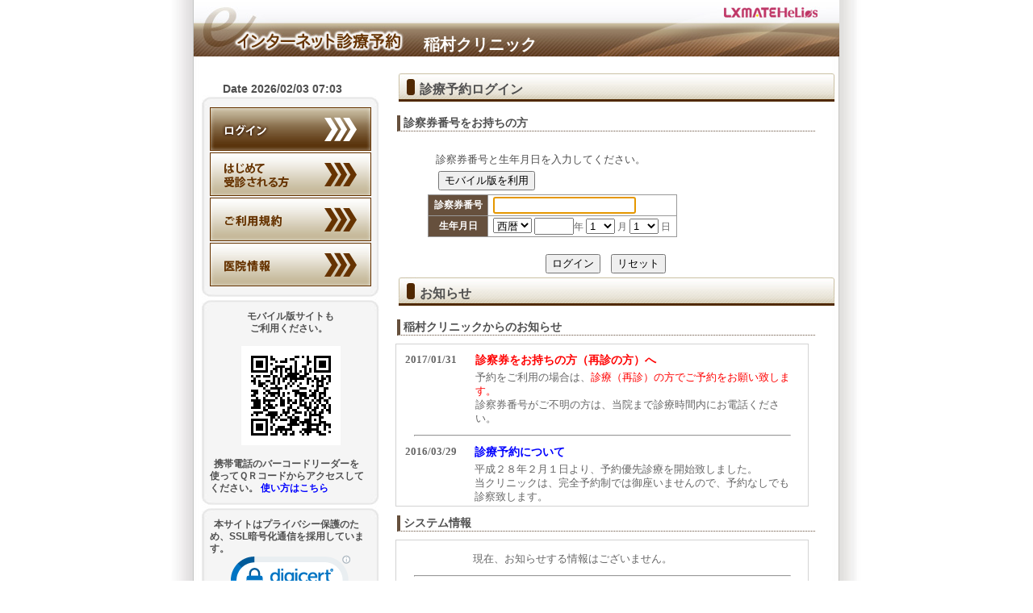

--- FILE ---
content_type: text/html; charset=Shift_JIS
request_url: https://www2.i-helios-net.com/pc/hw2_pc_login.php?MID=4263
body_size: 6762
content:
<!DOCTYPE html>
<html>
<head>
<meta charset="Shift_JIS">
<meta http-equiv="Content-Type" content="text/html; charset=Shift_JIS" />
<meta http-equiv="content-style-type" content="text/css" />
<meta http-equiv="content-script-type" content="text/javascript" />
<meta http-equiv="Pragma" content="no-cache" />
<meta http-equiv="Cache-Control" content="no-cache" />
<meta http-equiv="Expires" content="0" />
<meta name="Description" content="稲村クリニック 診療予約" /><link rel="icon" href="../favicon.ico" type="image/x-icon">
<link rel="apple-touch-icon" href="../apple-touch-icon.png" sizes="180x180">
<title>診療予約</title>
<link href="base_brown.css" rel="stylesheet" type="text/css" /><script language="JavaScript" src="jsfunctions.js"></script><script language="JavaScript" src="pc_login.js"></script>
<!-- Global site tag (gtag.js) - Google Analytics -->
<script async src="https://www.googletagmanager.com/gtag/js?id=UA-155721220-1"></script>
<script>
window.dataLayer = window.dataLayer || [];
function gtag(){dataLayer.push(arguments);}
gtag('js', new Date());
gtag('config', 'UA-155721220-1');
</script>

</head>
<body onLoad="javascript:document.forms[0].login_id.focus();return false">
<div id="baseBlock1"><div id="title"><h1>稲村クリニック</h1></div><br>	<div id="main"><div id="maintext"><h2>診療予約ログイン</h2>
<h3>診察券番号をお持ちの方</h3>
<br>
<p class='indent50'>診察券番号と生年月日を入力してください。</p>
<p class='margin50'>　<input type='button' name='btnMobile' value='モバイル版を利用' onClick='javascript:fncMobile("www2.i-helios-net.com/pc/", "?MID=4263");return false' style='cursor:pointer'></p>
<form name='formpost' action='https://www2.i-helios-net.com/pc/hw2_pc_index00.php' method='post'>
<input type="hidden" name="MID" value="4263">

<input type='hidden' name='token' value='ac037ac053e6fd4205684e8eddd4e10cce81e149'>
<p class='indent50'>
<table class='login'>
<tr ><th >診察券番号</th><td ><input type='txt' name='login_id' size='20' size='20' maxlength='15' style='ime-mode: disabled;' value=''></td></tr>
<tr ><th >生年月日</th><td ><select name="reki">
<option value="1">西暦</option>
<option value="2">明治</option>
<option value="3">大正</option>
<option value="4">昭和</option>
<option value="5">平成</option>
<option value="6">令和</option>
</select>

<input type='text' name='year' size='4' maxlength='4' style='ime-mode: disabled;' value=''>年
<select name="month">
<option value="1">1</option>
<option value="2">2</option>
<option value="3">3</option>
<option value="4">4</option>
<option value="5">5</option>
<option value="6">6</option>
<option value="7">7</option>
<option value="8">8</option>
<option value="9">9</option>
<option value="10">10</option>
<option value="11">11</option>
<option value="12">12</option>
</select>
月
<select name="day">
<option value="1">1</option>
<option value="2">2</option>
<option value="3">3</option>
<option value="4">4</option>
<option value="5">5</option>
<option value="6">6</option>
<option value="7">7</option>
<option value="8">8</option>
<option value="9">9</option>
<option value="10">10</option>
<option value="11">11</option>
<option value="12">12</option>
<option value="13">13</option>
<option value="14">14</option>
<option value="15">15</option>
<option value="16">16</option>
<option value="17">17</option>
<option value="18">18</option>
<option value="19">19</option>
<option value="20">20</option>
<option value="21">21</option>
<option value="22">22</option>
<option value="23">23</option>
<option value="24">24</option>
<option value="25">25</option>
<option value="26">26</option>
<option value="27">27</option>
<option value="28">28</option>
<option value="29">29</option>
<option value="30">30</option>
<option value="31">31</option>
</select>
日
</td></tr>
</table>
</p>
<br>
<center>
<p><input type='button' name='btnOK' value='ログイン' onClick='javascript:fncSubmit("診察券番号");return false' style='cursor:pointer'>　<input type='button' name='btnReset' value='リセット' onClick='javascript:fncReset();return false' style='cursor:pointer'>
</p>
</center>
</form>
<h2>お知らせ</h2>
<h3>稲村クリニックからのお知らせ</h3>
<p><iframe src='hw2_pc13_99.php?MID=4263' width='510' height='200' frameborder='0'></iframe></p>
<h3>システム情報</h3>
<p><iframe src='hw2_pc14_99.php?MID=4263' width='510' height='120' frameborder='0'></iframe></p>
	</div></div>
		<div id="menu">
<form method='POST' name='LOGIN' action='hw2_pc_login.php?MID=4263' ></form>
<form method='POST' name='NEW_PAT' action='hw2_pc20_01.php?MID=4263' ></form>
<form method='POST' name='KIYAKU' action='hw2_pc_kiyaku.php?MID=4263' ></form>
<form method='POST' name='MED_GUIDE' action='hw2_pc05_01.php?MID=4263' ></form>
<br>
<center><b>Date 2026/02/03 07:03</b></center>
<div id="menu-top"></div><div id="menu-mid"><div id="menu-text">
<ul>
<p>
<a href='#' class='LOGIN_on' onClick='javascript:document.LOGIN.submit();return false' border='0' title='ログイン画面を表示します'></a>
</p>
<p>
<a href='#' class='NEW_PAT_off' onClick='javascript:document.NEW_PAT.submit();return false' border='0' title='ご利用登録画面を表示します'></a>
</p>
<p>
<a href='#' class='KIYAKU_off' onClick='javascript:document.KIYAKU.submit();return false' border='0' title='ご利用規約を表示します'></a>
</p>
<p>
<a href='#' class='MED_GUIDE_off' onClick='javascript:document.MED_GUIDE.submit();return false' border='0' title='医院情報を表示します'></a>
</p>
</ul>
</div></div><div id="menu-bot"></div>
<div id="menu-top"></div>
<div id="menu-mid">
<div id="menu-text-small">
<ul>
<center>
<p>モバイル版サイトも<br>ご利用ください。</p>
</center>
<br>
<center>
<p><img src=qr/qr_img/php/qr_img.php?d=https%3A%2F%2Fwww2.i-helios-net.com%2Ftop.php%3Fmdid%3D11111856&amp;e=M&amp;t=P&amp;s=3></p>
</center>
<br>
<p>携帯電話のバーコードリーダーを使ってＱＲコードからアクセスしてください。
<a href="#" onClick="javascript:window.open('pc_help_qrcode.html','SubPage','width=450,height=800,statusbar=no,resizable=yes,toolbar=no,directories=no,menubar=no,scrollbars=1');return false">使い方はこちら</a></p>
</ul>
</div></div><div id="menu-bot"></div>
<div id="menu-top"></div>
<div id="menu-mid">
<div id="menu-text-small">
<ul>
<p>本サイトはプライバシー保護のため、SSL暗号化通信を採用しています。</p>
<center>
<div id="DigiCertClickID_hZnMZNT4"></div>

<script type="text/javascript">
	var __dcid = __dcid || [];
	__dcid.push({"cid":"DigiCertClickID_hZnMZNT4","tag":"hZnMZNT4"});
	(function(){var cid=document.createElement("script");cid.async=true;cid.src="//seal.digicert.com/seals/cascade/seal.min.js";var s = document.getElementsByTagName("script");var ls = s[(s.length - 1)];ls.parentNode.insertBefore(cid, ls.nextSibling);}());
</script>

</center>
</ul>
</div></div><div id="menu-bot"></div>
</div>	
<div id="footer">Copyright(c)2010 Toho Pharmaceutical Co,Ltd. & Toho System Service Co,Ltd. All Right Reserved. <div id="footer-etc">[172.21.161.86]</div></div>
</div></body>
</html>	


--- FILE ---
content_type: text/html; charset=Shift_JIS
request_url: https://www2.i-helios-net.com/pc/hw2_pc13_99.php?MID=4263
body_size: 1451
content:
<!DOCTYPE html>
<html>
<head>
<meta http-equiv="Content-Type" content="text/html; charset=Shift_JIS" />
<meta http-equiv="content-style-type" content="text/css" />
<meta http-equiv="content-script-type" content="text/javascript" />
<meta http-equiv="Pragma" content="no-cache" />
<meta http-equiv="Cache-Control" content="no-cache" />
<meta http-equiv="Expires" content="0" />
<link rel="icon" href="../favicon.ico" type="image/x-icon">
<link rel="apple-touch-icon" href="../apple-touch-icon.png" sizes="180x180">
<title>診療予約</title>
<link href="information.css" rel="stylesheet" type="text/css" /></head>
	
<body>
<div id="main"><table><tr><td class='sdate'>2017/01/31</td><td class='title_red'>診察券をお持ちの方（再診の方）へ</td></tr><tr><td > </td><td class='comment'>予約をご利用の場合は、<span style="color: #ff0000;">診療（再診）の方でご予約をお願い致します。<br></span>診察券番号がご不明の方は、当院まで診療時間内にお電話ください。</td></tr></table><hr width='465'><table><tr><td class='sdate'>2016/03/29</td><td class='title_blue'>診療予約について</td></tr><tr><td > </td><td class='comment'>平成２８年２月１日より、予約優先診療を開始致しました。<br>当クリニックは、完全予約制では御座いませんので、予約なしでも診察致します。</td></tr></table><hr width='465'><table><tr><td class='sdate'>2016/01/30</td><td class='title_blue'>初診の方へ</td></tr><tr><td > </td><td class='comment'><span style="color: #ff0000;">初診の方の受付は、原則午前は１１時３０分まで、午後は１８時まで</span>とさせていただきます。<br>予約をご希望の方は、上記の時間内でご予約ください。</td></tr></table><hr width='465'></div></body></html>

--- FILE ---
content_type: text/html; charset=Shift_JIS
request_url: https://www2.i-helios-net.com/pc/hw2_pc14_99.php?MID=4263
body_size: 645
content:
<!DOCTYPE html>
<html>
<head>
<meta http-equiv="Content-Type" content="text/html; charset=Shift_JIS" />
<meta http-equiv="content-style-type" content="text/css" />
<meta http-equiv="content-script-type" content="text/javascript" />
<meta http-equiv="Pragma" content="no-cache" />
<meta http-equiv="Cache-Control" content="no-cache" />
<meta http-equiv="Expires" content="0" />
<link rel="icon" href="../favicon.ico" type="image/x-icon">
<link rel="apple-touch-icon" href="../apple-touch-icon.png" sizes="180x180">
<title>診療予約</title>
<link href="information.css" rel="stylesheet" type="text/css" /></head>
	
<body>
<div id="main"><table><tr><td class='sdate'></td><td class=''></td></tr><tr><td > </td><td class='comment'>現在、お知らせする情報はございません。</td></tr></table><hr width='465'></div></body></html>

--- FILE ---
content_type: text/css
request_url: https://www2.i-helios-net.com/pc/base_brown.css
body_size: 31338
content:
/************************************************************************/
/*	プロジェクト名	：	インターネット予約システム		*/
/*	パッケージ名	：	base_brown.css				*/
/*	処理名		：	PC用スタイルシート定義			*/
/*	サイトカラー	：	茶色ベース				*/
/*	Copyright(c)2008 Toho Pharmaceutical Co,Ltd.			*/
/*	 & Toho System Service Co,Ltd. All Right Reserved.		*/
/*	$Revision: 1.7 $						*/
/************************************************************************/
/******************************************/
body{
	margin:0px;				/*初期値のリセット (0pxでも指定必要)*/
	padding:0px; 				/*初期値のリセット (0pxでも指定必要)*/
	text-align:center;			/*旧IEセンタリングバグ回避用*/
	background: url(img/side_line.jpg) center repeat-y; /*両脇のシャドー枠*/
}

/* タイトルエリアのボタンは未使用 ここから↓ */
/******************************************/
#top-menu{
	background: url(img/12.jpg)  no-repeat;	/*背景*/
	width: 800px;				/*幅*/
	height: 45px;				/*高さ*/
	margin: 0px;				/*初期値リセット*/
}
/******************************************/
#top-menu ul{
	margin: 0px;				/*初期値リセット*/
	padding: 0px;				/*初期値リセット*/
	padding-top: 2px;			/*上の余白*/
}
/******************************************/
#top-menu li{
	float: left;				/*回り込み設定*/
	text-align: center;			/*テキスト位置*/
	list-style: none;			/*リストマークの設定*/
}
/******************************************/
#top-menu li a {
	width: 140px;				/*幅*/
	height: 44px;				/*高さ*/
	color: #aaa;				/*文字色*/
	text-decoration: none;			/*下線の設定*/
	display: block;				/*ブロック要素へ*/
	line-height: 45px;			/*行の高さ*/
}
/******************************************/
#top-menu li a:link ,a:visited{
	text-decoration: none;			/*下線の設定*/
}
/******************************************/
#top-menu li a:hover{
	color: #000;				/*文字色*/
	background: url(img/2.jpg) no-repeat ;	/*背景の設定*/
	text-decoration: none;			/*下線の設定*/
}
/* タイトルエリアのボタンは未使用 ここまで↑ */

/******************************************/
a:link , a:visited{
	color: #0000FF;				/*リンクの色*/
/*	text-decoration: underline;	*/	/*下線の設定*/
	text-decoration: none;		/*下線の設定*/
}
/******************************************/
a:hover , a:active{
/*	color: #008;	*/			/*リンクの色*/
/*	color: red;		*/			/*リンクの色*/
	color: #FF3333;					/*リンクの色*/
	text-decoration: underline;		/*下線の設定*/
	/* 20091229 add */
	position:relative;			/*移動する*/
	top:1px;left:1px;			/*数字は移動する相対的な位置*/
	/* 20091229 add */
/*	text-decoration:none;*/
}

/******************************************/
a.next_month{
	display:block;
	width:41px;
	height:31px;
/*	color: #FFFFFF;	*/			/*リンクの色*/
/*	text-decoration: none;*/		/*下線の設定*/
	background:url(img/next_month_brown.gif) no-repeat;
	border: none;
}

a.prev_month{
	display:block;
	width:41px;
	height:31px;
/*	color: #FFFFFF;	*/			/*リンクの色*/
	text-decoration: none;		/*下線の設定*/
	background:url(img/prev_month_brown.gif) no-repeat;
	border: none;
}

/******************************************/
p{/*段落の設定*/
	margin: 0px;				/*初期値のリセット*/
	margin-left:10px;			/*左の余白*/
	margin-bottom: 5px;			/*下の余白*/
	font-size: 93%;				/*フォントサイズ*/
}

p.bold{/*段落の設定*/
	margin: 0px;				/*初期値のリセット*/
	margin-left:10px;			/*左の余白*/
	font-size: 100%;				/*フォントサイズ*/
	font-weight:bold;
}

/*テキスト段落の設定*/
/*テキスト開始位置*/
p.indent5{
	text-indent:5px;
}
p.indent10{
	text-indent:10px;
/*	font-size: 93%;*/			/*フォントサイズ*/
}
p.indent20{
	text-indent:20px;
}
p.indent30{
	text-indent:30px;
}
p.indent50{
	text-indent:50px;
}
/*テーブル段落の設定*/
/*左の余白*/
p.margin5{
	margin-left:5px;
}
p.margin10{
	margin-left:10px;
}
p.margin20{
	margin-left:20px;
}
p.margin30{
	margin-left:30px;
}
p.margin50{
	margin-left:50px;
}


/******************************************/
td{/*TDタグの設定*/
	color:#666;             		/*文字色の設定*/
	font-size: 88%;				/*フォントサイズ*/
}
/******************************************/
th{/*thタグの設定*/
	color:#363636;             		/*文字色の設定*/
/*	color:#666;     */        		/*文字色の設定*/
	background-color:#DCDCDC;
	font-size: 88%;				/*フォントサイズ*/
}
/******************************************/
#baseBlock1{/*コンテンツ全体の設定*/
/*	font-family:Palatino Linotype,Roman,ＭＳ Ｐゴシック,MS UI Gothic, Osaka;*//*フォントの設定*/
	font-family:Arial,ＭＳ Ｐゴシック,MS UI Gothic, Osaka;/*フォントの設定*/
	margin-left:auto;			/*センタリング設定用*/
	margin-right:auto;			/*センタリング設定用*/
/*	color:#666;	*/			/*文字色の設定*/
/*	color:#696969;	*/			/*文字色の設定 やや薄い目のグレー*/
	color:#4F4F4F;				/*文字色の設定 やや濃い目のグレー*/
/*	color:#363636;	*/			/*文字色の設定 濃い目のグレー*/
/*	color:#1C1C1C;	*/			/*文字色の設定 殆ど黒のグレー*/
/*	color:#000000;	*/			/*文字色の設定 まっ黒*/
/*	color:#002059;	*/			/*文字色の設定 黒青*/

	width:800px;	        		/*コンテンツ全体の幅*/
	text-align:left;	        	/*旧IEセンタリングバグ回避用。*/
	font-size:88%;      			/*文字サイズ*/
}

/******************************************/
#baseBlock2{/*コンテンツ全体の設定　　　未使用*/
	font-family:Palatino Linotype,Roman,ＭＳ Ｐゴシック,MS UI Gothic, Osaka;/*フォントの設定*/
	margin-left:auto;			/*センタリング設定用*/
	margin-right:auto;			/*センタリング設定用*/
	color:#666;				/*文字色の設定*/
	width:800px;				/*コンテンツ全体の幅*/
	text-align:left;	        	/*旧IEセンタリングバグ回避用。*/
/*	font-size:88%;	*/			/*文字サイズ*/
}

/**任意　サイトタイトル**/


/*****************************************/
#title{/*タイトル部分*/
	width:800px;    			/*タイトル部分の幅*/
	background:url(img/title_brown.JPG) no-repeat top center;	/*背景の設定 */
	height: 70px;				/*高さ*/
}

/******************************************/
h1{/*タイトル部分のフォント、文字位置の設定*/
	font-size:140%;				/*タイトル文字の大きさ*/
/*	font-weight:bold;*/			/*文字の太さ*/
	padding-top:42px;			/*文字上側の余白*/
	padding-left:285px;			/*文字左側の余白*/
	padding-right:20px;			/*右の余白*/
	margin:0px;		    		/*初期値のリセット*/
/*	color:#000;*//*文字色 黒*/
	color:#FFF;/*文字色　白*/
}
/******************************************/
#top-menu{
	width: 800px;	/*一部ブラウザ用*/
}
/******************************************/
#main{/*メインコンテンツ部分の位置設定*/
	width: 560px;				/*メインコンテンツの幅*/
	padding-bottom:30px;			/*下の余白*/
	float: right;				/*位置関係　メイン表示部は右*/
}

/******************************************/
#maintext{/*IEと他ブラウザのズレ対策用*/
	padding-left:0px;			/*左の余白*/
	padding-right:30px;			/*右の余白*/
}
/***********追加してみた**********************/

/*#main p{ */ /*段落の設定*/
/*	margin: 0px;		*/		/*初期値のリセット*/
/*	margin-left:20px;*/			/*左の余白*/
/*	margin-bottom: 10px;*/			/*下の余白*/
/*}*/

/**********追加してみた*************************/
#main li{ /*mainエリアのリスト設定*/
	margin: 0px;				/*初期値リセット*/
	padding: 0px;				/*初期値リセット*/
	margin-bottom: 10px;			/*下の余白*/
	margin-left: 10px;			/*左の余白*/
	list-style: none;			/*リスト通常マーク無効*/
	background: url(img/main-li.gif) no-repeat 8px 7px;	/*背景*/
}


/******************************************/
/*	致命的でないエラーや注意メッセージ*/
/******************************************/
/******************************************/
#err{/*注意メッセージの設定*/
	width:500px;				/*幅*/
	margin-top: 0px;			/*上の余白*/
}

/******************************************/
#err-text{/*注意メッセージテキスト関係*/
/*	margin-left:0px;	*/		/*左の余白*/
	margin-left:20px;			/*左の余白*/
	margin-right:0px;			/*右の余白*/
	color: red;
	font-size:95%;				/*文字の太さ*/
	font-weight:bold;			/*文字の太さ*/
}
/******************************************/
#err-top{/*注意メッセージ上部の画像*/
	margin: 0px;				/*初期値リセット*/
	margin-left: 0px;			/*左の余白*/
	width: 500px;				/*幅*/
	height: 15px;				/*高さ*/
/*	background: url(img/err_head.GIF) bottom no-repeat;*//*背景*/
}
/******************************************/
#err-mid{/*注意メッセージ中部の画像*/
	width: 500px;				/*幅*/
	margin-left: 0px;			/*左の余白*/
	margin-top:0px;
	margin-bottom:0px;
/*	background: url(img/err_body.GIF) repeat-y;*//*背景*/
}
/******************************************/
#err-bot{/*注意メッセージ下部の画像*/
	width: 500px;				/*幅*/
	height: 13px;				/*高さ*/
	margin-left: 0px;			/*左の余白*/
/*	background: url(img/err_foot.GIF) top no-repeat;*/	/*背景の設定*/
}
















/**********追加してみた*************************/
/* ログイン用 table装飾 */
table.login{
	margin-left: 50px;			/*左の余白*/
	border-collapse:collapse;
	border-spacing:0;
	background-color:#ffffff;
	empty-cells:show;
}
.login th{
	border-left:1px solid #999;
	border-right:1px solid #999;
	border-top:1px solid #999;
	border-bottom:1px solid #999;
	color:#FFF;/*文字色　白*/
	background-color:#66503D; /*茶色系*/
	padding:0.2em 0.5em;
	text-align:center;
	white-space: nowrap; /*自動改行禁止*/
}
.login td{
	border-left:1px solid #999;
	border-right:1px solid #999;
	border-top:1px solid #999;
	border-bottom:1px solid #999;
	padding:0.2em 0.5em;
	margin-bottom:5px;			/*下の余白*/
	margin-top:5px;				/*上の余白*/
}
/* ログイン用 table装飾 ここまで */

/*************************************************/
/* HOME用 table装飾 */
table.home{
	margin-left: 3px;			/*左の余白*/
	border-collapse:collapse;
	border-spacing:0;
	background-color:#ffffff;
	empty-cells:show;
/*	font-size:100%;  */    			/*文字サイズ*/
}
.home th{
	border-left:1px solid #999;
	border-right:1px solid #999;
	border-top:1px solid #999;
	border-bottom:1px solid #999;
	color:#FFF;/*文字色　白*/
	background-color:#66503D; /*茶色系*/
	padding:0.2em 0.2em;
	text-align:center;
	white-space: nowrap; /*自動改行禁止*/
	margin-bottom:5px;			/*下の余白*/
	margin-top:5px;				/*上の余白*/
}
.home td{
	border-left:1px solid #999;
	border-right:1px solid #999;
	border-top:1px solid #999;
	border-bottom:1px solid #999;
	padding:1em 0.5em;			/*文字周辺間隔　縦、横
	margin-bottom:5px;			/*下の余白*/
	margin-top:5px;				/*上の余白*/
}
/* HOME用 table装飾 ここまで */


/******************************************/
h2{/*大見出しの設定*/
	width:528px;    			/*タイトル部分の幅*/
	height: 35px;				/*高さ*/
	background:url(img/bar_brown.jpg) no-repeat top center;	/*背景の設定　茶色バー */

	font-size:115%;				/*文字サイズ*/
	font-weight:bold;			/*文字の太さ*/
	margin:0px;				/*初期値のリセット*/
	margin-bottom:3px;			/*下の余白*/
/*	margin-top:38px;	*/		/*上の余白*/
	margin-top:5px;				/*上の余白*/
	padding-left:40px;			/*文字左の余白*/
	padding-top:9px;			/*文字上側の余白*/

}



h5{/*大見出しの別パターン設定*/
	border-left:8px solid #ccf2ff;		/*左に枠線*/

	font-size:115%;				/*文字サイズ*/
	font-weight:bold;			/*文字の太さ*/
	color:#FFF;				/*文字色　白*/
	color:#ccf2ff;				/*文字色　水色*/
	padding-left:4px;			/*文字左の余白*/
	padding-top:2px;			/*文字上側の余白*/
	margin:0px;				/*初期値のリセット*/
	margin-bottom:10px;			/*下の余白*/
	margin-top:50px;			/*上の余白*/
	background-color:#66503D;		/*茶色系*/;
}



/******************************************/
h3{/*小見出しの設定*/
	border-left:4px solid #66503D;		/* 茶色系 右に枠線*/
	border-bottom:1px dotted #66503D;	/* 茶色系 下に点線*/
	padding-left:4px;			/*左の余白*/
	font-size:100%;				/*文字サイズ*/
	font-weight:bold;			/*文字の太さ*/
	margin:0px;				/*初期値のリセット*/
	margin-left:12px;			/*左の余白*/
	margin-bottom:10px;			/*下の余白*/
	margin-top:8px;			/*上の余白*/
}


/******************************************/
.imgspace-left{/*左の画像配置用*/
	width:200px;				/*幅*/
	float: left;				/*位置*/
	margin-right:10px;			/*右の余白*/
	margin-bottom: 5px;			/*下の余白*/
}
/******************************************/
.imgspace-right{/*左の画像配置用*/
	width: 200px;				/*幅*/
	float: right;				/*位置*/
	margin-left:10px;			/*左の余白*/
	margin-bottom: 5px;			/*下の余白*/
}
/******************************************/
.icon{/*アイコン用*/
	height:30px;				/*高さ*/
	margin-left:250px;			/*左の余白*/
	padding-left:28px;			/*左の余白*/
	padding-top:5px;			/*上の余白*/
	background:url(img/5.gif)  top left no-repeat;	/*アイコン画像の設定*/
	margin-bottom:5px;			/*下の余白*/
	margin-top:5px;				/*上の余白*/
}



/******************************************/
#menu{/*メニューの設定*/
	width:220px;				/*幅*/
	float: left;				/*位置関係　メニューは左*/
	margin-top: 0px;			/*上の余白*/
}
/******************************************/
#menu-text{/*メニューのテキスト関係*/
	margin-left:5px;			/*左の余白*/
	margin-right:5px;			/*右の余白*/
/*	font-size: 100%;*/
	font-weight:bold;			/*文字の太さ*/
}

#menu-text-small{/*メニューのテキスト関係*/
	margin-left:10px;			/*左の余白*/
	margin-right:10px;			/*右の余白*/
	font-size: 90%;
	font-weight:bold;			/*文字の太さ*/
}

/******************************************/
#menu-top{/*メニュー上部の画像*/
	margin: 0px;				/*初期値リセット*/
	margin-left: 10px;			/*左の余白*/
	width: 220px;				/*幅*/
	height: 15px;				/*高さ*/
	background: url(img/menu_top.jpg) bottom no-repeat;/*背景*/
}
/******************************************/
#menu-mid{/*メニュー中部の画像*/
	width: 220px;				/*幅*/
	margin-left: 10px;			/*左の余白*/
	background: url(img/menu_middle.jpg) repeat-y;/*背景*/
}
/******************************************/
#menu-bot{/*メニュー下部の画像*/
	width: 220px;				/*幅*/
	height: 15px;				/*高さ*/
	margin-left: 10px;			/*左の余白*/
	margin-top: 0px;			/*上の余白*/
	background: url(img/menu_bottom.jpg) top no-repeat;	/*背景の設定*/}
/******************************************/
#menu ul{
	margin: 0px;	/*初期値リセット*/
	padding: 0px;	/*初期値リセット*/
}
/******************************************/
#menu li{
	text-indent:5px;
	margin: 0px;				/*初期値リセット*/
	padding: 0px;				/*初期値リセット*/
	padding-bottom: 5px;			/*下の余白*/
	padding-left: 0px;			/*左の余白*/
	padding-right: 5px;			/*右の余白*/
	list-style: none;			/*リスト画像*/
}
/******************************************/
#menu p{
	text-indent:5px;
	margin: 0px;				/*初期値リセット*/
	padding: 0px;				/*初期値リセット*/
	padding-bottom: 0px;			/*下の余白*/
	padding-left: 0px;			/*左の余白*/
	padding-right: 5px;			/*右の余白*/
	list-style: none;			/*リスト画像*/
}

/********************************************/
/*   ログイン前メニューボタン	イベント		*/
/********************************************/
/*ログインボタン*/
/* 初期状態 */
a.LOGIN_off{
	display:block;
	background:url(img/menu_login_brown.gif) no-repeat;
	width:200px;
	height:54px;
	margin-left:5px;
	margin-bottom:2px;
}
/*マウスオーバ*/
a.LOGIN_off:hover{ background-position:top right;}
/* ボタンを押下後 */
a.LOGIN_on{
	display:block;
	background:url(img/menu_login_brown.gif) no-repeat top right;
	width:200px;
	height:54px;
	margin-left:5px;
	margin-bottom:2px;
}

/*はじめて受診されるの方ボタン*/
/* 初期状態 */
a.NEW_PAT_off{
	display:block;
	background:url(img/menu_shinkan_brown.gif) no-repeat;
	width:200px;
	height:54px;
	margin-left:5px;
	margin-bottom:2px;
}
/*マウスオーバ*/
a.NEW_PAT_off:hover{ background-position:top right;}
/* ボタンを押下後 */
a.NEW_PAT_on{
	display:block;
	background:url(img/menu_shinkan_brown.gif) no-repeat top right;
	width:200px;
	height:54px;
	margin-left:5px;
	margin-bottom:2px;
}

/*お知らせボタン*/
/* 初期状態 */
a.INFO_off{
	display:block;
	background:url(img/menu_oshirase_brown.gif) no-repeat;
	width:200px;
	height:54px;
	margin-left:5px;
	margin-bottom:2px;
}
/*マウスオーバ*/
a.INFO_off:hover{ background-position:top right;}
/* ボタンを押下後 */
a.INFO_on{
	display:block;
	background:url(img/menu_oshirase_brown.gif) no-repeat top right;
	width:200px;
	height:54px;
	margin-left:5px;
	margin-bottom:2px;
}

/*ご利用規約ボタン*/
/* 初期状態 */
a.KIYAKU_off{
	display:block;
	background:url(img/menu_kiyaku_brown.gif) no-repeat;
	width:200px;
	height:54px;
	margin-left:5px;
	margin-bottom:2px;
}
/*マウスオーバ*/
a.KIYAKU_off:hover{ background-position:top right;}
/* ボタンを押下後 */
a.KIYAKU_on{
	display:block;
	background:url(img/menu_kiyaku_brown.gif) no-repeat top right;
	margin-left:5px;
	width:200px;
	height:54px;
	margin-bottom:2px;
}

/*医院情報*/
/* 初期状態 */
a.MED_GUIDE_off{
	display:block;
	background:url(img/menu_clinic_info_brown.gif) no-repeat;
	width:200px;
	height:54px;
	margin-left:5px;
	margin-bottom:0px;
}
/*マウスオーバ*/
a.MED_GUIDE_off:hover{ background-position:top right;}
/* ボタンを押下後 */
a.MED_GUIDE_on{
	display:block;
	background:url(img/menu_clinic_info_brown.gif) no-repeat top right;
	width:200px;
	height:54px;
	margin-left:5px;
	margin-bottom:0px;
}
/********************************************/
/*   ログイン後メニューボタン	*/
/********************************************/
/*HOMEボタン*/
a.HOME_off{
	display:block;
	width:200px;
	height:54px;
	margin-left:5px;
	margin-bottom:2px;
	background:url(img/menu_home_brown.gif) no-repeat;
	overflow:hidden;
}
a.HOME_off:hover{ background-position:top right;}
a.HOME_on{
	display:block;
	width:200px;
	height:54px;
	margin-left:5px;
	margin-bottom:2px;
	background:url(img/menu_home_brown.gif) no-repeat top right;
	overflow:hidden;
}
/*予約をとるボタン*/
a.RESERVE_off{
	display:block;
	width:200px;
	height:54px;
	margin-left:5px;
	margin-bottom:2px;
	background:url(img/menu_yoyaku_brown.gif) no-repeat;
	overflow:hidden;
}
a.RESERVE_off:hover{ background-position:top right;}
a.RESERVE_on{
	display:block;
	width:200px;
	height:54px;
	margin-left:5px;
	margin-bottom:2px;
	background:url(img/menu_yoyaku_brown.gif) no-repeat top right;
	overflow:hidden;
}
/*メール配信設定ボタン*/
a.MAIL_off{
	display:block;
	width:200px;
	height:54px;
	margin-left:5px;
	margin-bottom:2px;
	background:url(img/menu_mail_edit_brown.gif) no-repeat;
	overflow:hidden;
}
a.MAIL_off:hover{ background-position:top right;}
a.MAIL_on{
	display:block;
	width:200px;
	height:54px;
	margin-left:5px;
	margin-bottom:2px;
	background:url(img/menu_mail_edit_brown.gif) no-repeat top right;
	overflow:hidden;
}
/*ログアウトボタン*/
a.LOGOUT_off{
	display:block;
	width:200px;
	height:54px;
	margin-left:5px;
	margin-bottom:0px;
	background:url(img/menu_logout_brown.gif) no-repeat;
}
a.LOGOUT_off:hover{ background-position:top right;}
a.LOGOUT_on{
	display:block;
	width:200px;
	height:54px;
	margin-left:5px;
	margin-bottom:0px;
	background:url(img/menu_logout_brown.gif) no-repeat top right;
}


/********************************************/
/*   カレンダー用	TD 色設定		*/
/********************************************/
/*	診療日-リンク不可（表示月の過去日付）*/
.cal_past{
	background-color:white;
/*	color:#363636;*/
	color:#4F4F4F;
	font-size:95%;
	font-weight: bold;
	text-align:left;
	vertical-align:top;
	width:50px;
	height:25px;
}
/*	診療日-リンク可（表示月本日～末日）*/
.cal_normal{
/*	background-color:white; */
	color:blue;
	font-size:95%;
	font-weight: bold;
	text-align:left;
	vertical-align:top;
	width:50px;
	height:25px;
}
/*	診療日-選択状態*/
.cal_selected{
	background-color:white;
	color:red;
	font-size:95%;
	font-weight: bold;
	text-align:left;
	vertical-align:top;
	width:50px;
	height:25px;
}
/*	ダミー*/
.cal_padding{
	background-color:white;
	color:#D3D3D3;
	font-size:95%;
	font-weight: bold;
	text-align:left;
	vertical-align:top;
	width:50px;
	height:25px;
}
/*	休診日*/
.cal_holiday{
	background-color:#FFCCFF;/* PINK */
/*	background-color:#FFFF99;*/ /*yellow*/
/*	color:#363636;*/
	color:#4F4F4F;
	font-size:95%;
	font-weight: bold;
	text-align:left;
	vertical-align:top;
	width:50px;
	height:25px;
}
/*	予約済み日-選択状態*/
.cal_holiday_selected{
	background-color:#FFCCFF;
	color:red;
	font-size:95%;
	font-weight: bold;
	text-align:left;
	vertical-align:top;
	width:50px;
	height:25px;
}

.cal_reserved{
/*	background-color:lime;*/
	background-color:#99FF66;
	color:blue;
	text-decoration:none;
	font-size:95%;
	font-weight: bold;
	text-align:left;
	vertical-align:top;
	width:50px;
	height:25px;
}
/*	予約済み日-選択状態*/
.cal_reserved_selected{
/*	background-color:lime;*/
	background-color:#99FF66;
	color:red;
	font-size:95%;
	font-weight: bold;
	text-align:left;
	vertical-align:top;
	width:50px;
	height:25px;
}


/**********追加してみた*************************/
/* カレンダー用 table装飾 */
table.calendar{
	width:400px;				/*表示幅*/
	border-collapse:collapse;
	border-spacing:0;
	background-color:#ffffff;
	empty-cells:show;
}
/*.calendar th{
	border-left:1px solid #999;
	border-right:1px solid #999;
	border-top:1px solid #999;
	border-bottom:1px solid #999;
	color:#FFF;
	background-color:#4682B4;
	padding:0.2em 0.5em;
	text-align:center;
	white-space: nowrap;
}
*/
.calendar td{
	border-left:1px solid #999;
	border-right:1px solid #999;
	border-top:1px solid #999;
	border-bottom:1px solid #999;
	padding:0.2em 0.5em;
}

.cal_th_left{
	height:40px;
	width:45px;
	border-left:1px solid #999;
/*	border-right:1px solid #999;*/
	border-right:1px solid #66503D;
	border-top:1px solid #999;
	border-bottom:1px solid #999;
	color:red;
/*	background-color:lightgrey;*/
	background-color:#66503D;		/*茶色系*/
	padding:0.2em 0.5em;
	text-align:center;
	white-space: nowrap;			/*自動改行禁止*/
	font-size:120%;
	font-weight: bold;
}
.cal_th_center{
	height:40px;
	border-left:1px solid #66503D;
	border-right:1px solid #66503D;
	border-top:1px solid #999;
	border-bottom:1px solid #999;
	color:#FFFFFF;
	background-color:#66503D;		/*茶色系*/
	padding:0.2em 0.5em;
	text-align:center;
	white-space: nowrap;			/*自動改行禁止*/
	font-size:130%;
}
.cal_th_right{
	height:40px;
	width:45px;
	border-left:1px solid #66503D;
/*	border-left:1px solid #999;*/
	border-right:1px solid #999;
	border-top:1px solid #999;
	border-bottom:1px solid #999;
	color:blue;
	background-color:#66503D;		/*茶色系*/
/*	background-color:lightgrey;*/
	padding:0.2em 0.5em;
	text-align:center;
	white-space: nowrap;			/*自動改行禁止*/
	font-size:120%;
	font-weight: bold;
}
.cal_th_week{
	border-left:1px solid #999;
	border-right:1px solid #999;
	border-top:1px solid #999;
	border-bottom:1px solid #999;
	background-color:#f5f5dc;/*薄茶色*/
	color:#66503D;  /*茶色系*/
	padding:0.2em 0.5em;
}
.cal_th_week_sun{
	border-left:1px solid #999;
	border-right:1px solid #999;
	border-top:1px solid #999;
	border-bottom:1px solid #999;
	color:red;
	background-color:#f5f5dc;/*薄茶色*/
	padding:0.2em 0.5em;
}
.cal_th_week_sat{
	border-left:1px solid #999;
	border-right:1px solid #999;
	border-top:1px solid #999;
	border-bottom:1px solid #999;
/*	color:blue;*/
	color:#66503D;  /*茶色系*/
	background-color:#f5f5dc;/*薄茶色*/
	padding:0.2em 0.5em;
}

/* カレンダー用 table装飾 ここまで */


/* スケジュール空き状況用 table装飾 */
table.timetable{
	border-collapse:collapse;
	border-spacing:0;
	background-color:#ffffff;
	empty-cells:show;
}
.timetable th{
	height:40px;
	border-left:1px solid #999;
	border-right:1px solid #999;
	border-top:1px solid #999;
	border-bottom:1px solid #999;
/*	color:#00FFFF;*/
	color:#FFFFFF;
	background-color:#66503D; /*茶色系*/
	text-align:center;
	padding-left:10px;			/*文字左の余白*/
	padding-right:10px;			/*文字左の余白*/

	white-space: nowrap; /*自動改行禁止*/
	font-size:120%;
}

.timetable td{
	border-left:1px solid #999;
	border-right:1px solid #999;
	border-top:1px solid #999;
	border-bottom:1px solid #999;
}


/* スケジュール空き状況用スタイル */
.tim_reserved		{
	height:40px;
	text-align:center;
	vertical-align:middle;
/*	background-color:lime;*/
	background-color:#99FF66;
	color:blue;
	font-size:95%;
	font-weight:bold;
	padding-top: 5px;			/*上の余白*/
}
.tim_past_reserved	{
	height:40px;
	text-align:center;
	vertical-align:middle;
/*	background-color:lime;*/
	background-color:#99FF66;
	color:#D3D3D3;
	font-size:95%;
	font-weight: bold;
	padding-top: 5px;			/*上の余白*/
}
.tim_past		{
	height:40px;
	text-align:center;
	vertical-align:middle;
	background-color:white;
	color:#D3D3D3;
	font-size:95%;
	padding-top: 5px;			/*上の余白*/
/*	font-weight: bold;*/
}
.tim_normal		{
	height:40px;
	text-align:center;
	vertical-align:middle;
	background-color:white;
	color:blue;
	font-size:95%;
	font-weight: bold;
	padding-top: 5px;			/*上の余白*/
}
.tim_other_reserved	{
	height:40px;
	text-align:center;
	vertical-align:middle;
	background-color:white;
	color:blue;
	font-size:95%;
	font-weight: bold;
	padding-top: 5px;			/*上の余白*/
}
.tim_no_space		{
	height:40px;
	text-align:center;
	vertical-align:middle;
	background-color:white;
	color:blue;
	font-size:95%;
}
.tim_not_avialable	{
	height:40px;
	text-align:center;
	vertical-align:middle;
	background-color:white;
	color:navy;
	font-size:95%;
	padding-top: 5px;			/*上の余白*/
}
.tim_zone		{
	height:40px;
	text-align:center;
	vertical-align:middle;
/*	background-color:white;*/
	background-color:#f5f5dc;/*薄茶色*/
/*	color:navy;*/
	color:#66503D;  /*茶色系*/
	font-size:100%;
	font-weight: bold;
	white-space: nowrap;
	padding-top: 5px;			/*上の余白*/
}

/******************************************/
/* 家族予約のテーブル設定	*/
table.familly{
	margin-left: 3px;			/*左の余白*/
	border-collapse:collapse;
	border-spacing:0;
	background-color:#ffffff;
	empty-cells:show;
}
.familly th{
	border-left:1px solid #999;
	border-right:1px solid #999;
	border-top:1px solid #999;
	border-bottom:1px solid #999;
	color:#FFF;
	background-color:#66503D;		/*茶色系*/;
	padding:0.2em 0.5em;
	text-align:center;
	white-space: nowrap;
}

.familly td{
	border-left:1px solid #999;
	border-right:1px solid #999;
	border-top:1px solid #999;
	border-bottom:1px solid #999;
	padding:0.2em 0.5em;
}

/******************************************/
/* メール配信設定のテーブル設定 */
/* ↓230013/05/31 furuya */
.mail_del_op{
/*	text-align:center;	*/
/*	margin:0 auto;		*/
	margin-left:6px;
}

table.mail_del_op{
	border-spacing:0;
	background-color:#ffffff;
	empty-cells:show;
	margin-left:12px;
}
.mail_del_op th{
	border-left:4px solid #66503D;		/* 茶系 右に枠線*/
	background-color:#ffffff;
	padding:0.2em 0.5em;
	text-align: left;
}
.mail_del_op td{
	padding:0.2em 2em;
}


/******************************************/
#footer{/*ページ下部の設定*/
	clear:both;				/*floatによる回り込み解除*/
	width:800px;				/*ページ下部の幅*/
	text-align:center;			/*フッター文字を中心に配置*/
	color:#4F4F4F;				/*テキスト色*/
	font-size:0.8em;			/*テキストの大きさ*/
	padding-top:10px;			/*上の余白*/
	padding-bottom:10px;			/*下の余白*/
	padding-right:10px;			/*右の余白*/
}
/******************************************/
#footer a{
	color:#999;				/*テキスト色*/
	text-decoration:none;			/*下線の設定*/
}
#footer-etc{
	color:white;				/*テキスト色*/
}

/******************************************/
a img{/*画像リンクの設定*/
	border-style : none;			/*枠線*/
	border-width : 0px;
	text-decoration : none;
}
/******************************************/
iframe {/* Iフレームの枠指定 iframeのタグ上ではframeborder="0"を指定 */
	border: 1px solid #D3D3D3;	/*薄めのグレー*/
}

/******************************************/

html{/*スクロールバーの色の設定。Internet Explorerのみ適用されます */
	scrollbar-face-color: #fff;		/* バーの色 */
	scrollbar-3dlight-color: #eee;		/* 左上外側ライン */
	scrollbar-highlight-color: #ddd;	/* 左上内側ライン */
	scrollbar-shadow-color: #ccc;		/* 右下内側ライン */
	scrollbar-darkshadow-color: #bbb;	/* 右下外側ライン */
	scrollbar-arrow-color: #ccc;		/* 矢印 */
	scrollbar-track-color: #fff;		/* トラック部分 */
}
/******************************************/
a.next_day{
	display:block;
	width:50px;
	height:40px;
	background:url(img/next_day_brown.gif) no-repeat;
	border-style: none;
}

a.prev_day{
	display:block;
	width:50px;
	height:40px;
	background:url(img/prev_day_brown.gif) no-repeat;
	border-style: none;
}

/******************************************/
/* スケジュール空き状況用 table装飾 */
table.timetable2{
	border-collapse:collapse;
	border-spacing:0;
	background-color:#ffffff;
	empty-cells:show;
}

/* スケジュール空き状況用スタイル */
.tim2_reserved		{
	border-left:1px solid #999;
	border-right:1px solid #999;
	border-top:1px solid #999;
	border-bottom:1px solid #999;
	height:40px;
	text-align:center;
	vertical-align:middle;
	background-color:#99FF66;
	color:blue;
	font-size:95%;
	font-weight:bold;
	padding-top: 5px;			/*上の余白*/
}
.tim2_past_reserved	{
	border-left:1px solid #999;
	border-right:1px solid #999;
	border-top:1px solid #999;
	border-bottom:1px solid #999;
	height:40px;
	text-align:center;
	vertical-align:middle;
	background-color:#99FF66;
	color:#D3D3D3;
	font-size:95%;
	font-weight: bold;
	padding-top: 5px;			/*上の余白*/
}
.tim2_past		{
	border-left:1px solid #999;
	border-right:1px solid #999;
	border-top:1px solid #999;
	border-bottom:1px solid #999;
	height:40px;
	text-align:center;
	vertical-align:middle;
	background-color:white;
	color:#D3D3D3;
	font-size:95%;
	padding-top: 5px;			/*上の余白*/
}
.tim2_normal		{
	border-left:1px solid #999;
	border-right:1px solid #999;
	border-top:1px solid #999;
	border-bottom:1px solid #999;
	height:40px;
	text-align:center;
	vertical-align:middle;
	background-color:white;
	color:blue;
	font-size:95%;
	font-weight: bold;
	padding-top: 5px;			/*上の余白*/
}
.tim2_other_reserved	{
	border-left:1px solid #999;
	border-right:1px solid #999;
	border-top:1px solid #999;
	border-bottom:1px solid #999;
	height:40px;
	text-align:center;
	vertical-align:middle;
	background-color:white;
	color:blue;
	font-size:95%;
	font-weight: bold;
	padding-top: 5px;			/*上の余白*/
}
.tim2_no_space		{
	border-left:1px solid #999;
	border-right:1px solid #999;
	border-top:1px solid #999;
	border-bottom:1px solid #999;
	height:40px;
	text-align:center;
	vertical-align:middle;
	background-color:white;
	color:blue;
	font-size:95%;
}
.tim2_not_avialable	{
	border-left:1px solid #999;
	border-right:1px solid #999;
	border-top:1px solid #999;
	border-bottom:1px solid #999;
	height:40px;
	text-align:center;
	vertical-align:middle;
	background-color:white;
	color:navy;
	font-size:95%;
	padding-top: 5px;			/*上の余白*/
}
.tim2_zone		{
	border-left:1px solid #999;
	border-right:1px solid #999;
	border-top:1px solid #999;
	border-bottom:1px solid #999;
	height:40px;
	text-align:center;
	vertical-align:middle;
	background-color:#f5f5dc;/*薄茶色*/
	color:#66503D;  /*茶色系*/
	font-size:100%;
	font-weight: bold;
	white-space: nowrap;
	padding-top: 5px;			/*上の余白*/
}

/*************************************************/
/* 案内表示用 table装飾 */
table.progress{
	width:200px;
	margin-left: 3px;		/*左の余白*/
	border-collapse:collapse;
	border-spacing:0;
	background-color:#ffffff;
	border-color:#66503D;
	empty-cells:show;
	border-bottom:1px solid #999;
}
.progress th{
	border-left:1px solid #999;
	border-right:1px solid #999;
	border-top:1px solid #999;
	border-bottom:1px solid #999;
	color:#FFF;			/*文字色　白*/
	background-color:#66503D;	/*茶色系*/
	padding:0.2em 0.2em;
	text-align:center;
	white-space: nowrap;		/*自動改行禁止*/
	margin-bottom:5px;		/*下の余白*/
	margin-top:5px;			/*上の余白*/
}
.progress td{
	border-left:1px solid #999;
	border-right:1px solid #999;
	border-top:none;
	border-bottom:none;
	margin-bottom:5px;		/*下の余白*/
	margin-top:5px;			/*上の余白*/
}

/******************************************/


--- FILE ---
content_type: text/css
request_url: https://www2.i-helios-net.com/pc/information.css
body_size: 3129
content:
/*************************************************************************/
/*	プロジェクト名	：インターネット予約システム			*/
/*	パッケージ名	：information.css				*/
/*	処理名		：CSSテンプレート版 Smarty用スタイルシート定義	*/
/*			：インラインフレーム内で呼ばれる情報表示用	*/
/*			：お知らせ、システム情報で共有			*/
/*	Copyright(c)2008 Toho Pharmaceutical Co,Ltd.			*/
/*	 & Toho System Service Co,Ltd. All Right Reserved 		*/
/*************************************************************************/
/******************************************/
#baseBlock{/*コンテンツ全体の設定*/
/*	font-family:Palatino Linotype,Roman,ＭＳ Ｐゴシック,MS UI Gothic, Osaka;*//*フォントの設定*/
	font-family:Arial,ＭＳ Ｐゴシック,MS UI Gothic, Osaka;/*フォントの設定*/
	margin-left:auto;			/*センタリング設定用*/
	margin-right:auto;			/*センタリング設定用*/
	color:#666;				/*文字色の設定*/
	width:465px;				/*コンテンツ全体の幅*/
	text-align:left;			/*旧IEセンタリングバグ回避用。*/
/*	font-size:85%;	*/			/*文字サイズ*/
}

/******************************************/
td{/*TDタグの設定*/
	color:#666;				/*文字色の設定*/
	font-size: 85%;				/*フォントサイズ*/
	text-align:left;
}
/******************************************/
td.sdate{/*TDタグの設定 表示開始日付欄*/
	color:#666;				/*文字色の設定*/
	width:80px;	        		/*TDの幅*/
	font-weight:bold;			/*文字の太さ*/
	font-size: 80%;				/*フォントサイズ*/
}
/********************************************/
td.new{/*TDタグの設定	お知らせのNEW画像表示用*/
/*	display:block; */
	background: url(img/new0.gif) top left no-repeat;	/*背景の設定*/
/*	background: url(img/new1.gif) top left no-repeat;*/	/*背景の設定*/
	width:40px;
	height:14px;
}
/******************************************/
td.comment{/*TDタグの設定	コメント本文 */	
	color:#666;				/*文字色の設定*/
	font-size: 80%;				/*フォントサイズ*/
	text-align:left;
}

/******************************************/
/*	以下お知らせタイトル色切替用	  */
/******************************************/
td.title_black{/*TDタグの設定　 タイトル欄 黒文字 */
	font-size: 85%;				/*フォントサイズ*/
	color:black;				/*文字色の設定*/
	width:385px;				/*TDの幅*/
	font-weight:bold;			/*文字の太さ*/
}
/*******************************************/
td.title_green{/*TDタグの設定　 タイトル欄 赤文字 */
	font-size: 85%;				/*フォントサイズ*/
	color:#008000;				/*文字色の設定*/
	width:385px;				/*TDの幅*/
	font-weight:bold;			/*文字の太さ*/
}
/******************************************/
td.title_blue{/*TDタグの設定　 タイトル欄 青文字 */
	font-size: 85%;				/*フォントサイズ*/
	color:blue;				/*文字色の設定*/
	width:385px;				/*TDの幅*/
	font-weight:bold;			/*文字の太さ*/
}
/******************************************/
td.title_red{/*TDタグの設定　 タイトル欄 赤文字 */
	font-size: 85%;				/*フォントサイズ*/
	color:red;				/*文字色の設定*/
	width:385px;				/*TDの幅*/
	font-weight:bold;			/*文字の太さ*/
}


--- FILE ---
content_type: text/css
request_url: https://www2.i-helios-net.com/pc/information.css
body_size: 3133
content:
/*************************************************************************/
/*	プロジェクト名	：インターネット予約システム			*/
/*	パッケージ名	：information.css				*/
/*	処理名		：CSSテンプレート版 Smarty用スタイルシート定義	*/
/*			：インラインフレーム内で呼ばれる情報表示用	*/
/*			：お知らせ、システム情報で共有			*/
/*	Copyright(c)2008 Toho Pharmaceutical Co,Ltd.			*/
/*	 & Toho System Service Co,Ltd. All Right Reserved 		*/
/*************************************************************************/
/******************************************/
#baseBlock{/*コンテンツ全体の設定*/
/*	font-family:Palatino Linotype,Roman,ＭＳ Ｐゴシック,MS UI Gothic, Osaka;*//*フォントの設定*/
	font-family:Arial,ＭＳ Ｐゴシック,MS UI Gothic, Osaka;/*フォントの設定*/
	margin-left:auto;			/*センタリング設定用*/
	margin-right:auto;			/*センタリング設定用*/
	color:#666;				/*文字色の設定*/
	width:465px;				/*コンテンツ全体の幅*/
	text-align:left;			/*旧IEセンタリングバグ回避用。*/
/*	font-size:85%;	*/			/*文字サイズ*/
}

/******************************************/
td{/*TDタグの設定*/
	color:#666;				/*文字色の設定*/
	font-size: 85%;				/*フォントサイズ*/
	text-align:left;
}
/******************************************/
td.sdate{/*TDタグの設定 表示開始日付欄*/
	color:#666;				/*文字色の設定*/
	width:80px;	        		/*TDの幅*/
	font-weight:bold;			/*文字の太さ*/
	font-size: 80%;				/*フォントサイズ*/
}
/********************************************/
td.new{/*TDタグの設定	お知らせのNEW画像表示用*/
/*	display:block; */
	background: url(img/new0.gif) top left no-repeat;	/*背景の設定*/
/*	background: url(img/new1.gif) top left no-repeat;*/	/*背景の設定*/
	width:40px;
	height:14px;
}
/******************************************/
td.comment{/*TDタグの設定	コメント本文 */	
	color:#666;				/*文字色の設定*/
	font-size: 80%;				/*フォントサイズ*/
	text-align:left;
}

/******************************************/
/*	以下お知らせタイトル色切替用	  */
/******************************************/
td.title_black{/*TDタグの設定　 タイトル欄 黒文字 */
	font-size: 85%;				/*フォントサイズ*/
	color:black;				/*文字色の設定*/
	width:385px;				/*TDの幅*/
	font-weight:bold;			/*文字の太さ*/
}
/*******************************************/
td.title_green{/*TDタグの設定　 タイトル欄 赤文字 */
	font-size: 85%;				/*フォントサイズ*/
	color:#008000;				/*文字色の設定*/
	width:385px;				/*TDの幅*/
	font-weight:bold;			/*文字の太さ*/
}
/******************************************/
td.title_blue{/*TDタグの設定　 タイトル欄 青文字 */
	font-size: 85%;				/*フォントサイズ*/
	color:blue;				/*文字色の設定*/
	width:385px;				/*TDの幅*/
	font-weight:bold;			/*文字の太さ*/
}
/******************************************/
td.title_red{/*TDタグの設定　 タイトル欄 赤文字 */
	font-size: 85%;				/*フォントサイズ*/
	color:red;				/*文字色の設定*/
	width:385px;				/*TDの幅*/
	font-weight:bold;			/*文字の太さ*/
}
